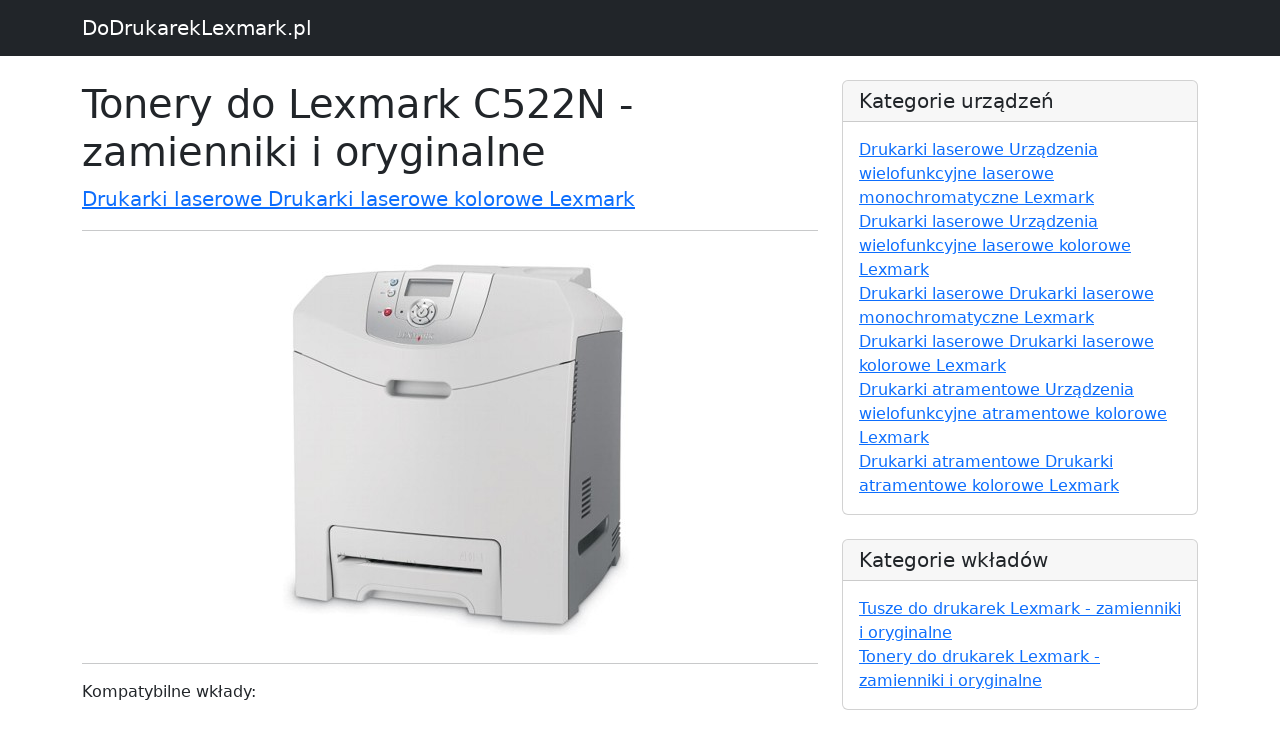

--- FILE ---
content_type: text/html; charset=UTF-8
request_url: https://www.dodrukareklexmark.pl/s20812053792-tonery-do-lexmark-c522n-zamienniki-i-oryginalne
body_size: 1883
content:

<!DOCTYPE html>
<html lang="en">

  <head>

    <meta charset="utf-8">
    <meta name="viewport" content="width=device-width, initial-scale=1, shrink-to-fit=no">
    <meta name="description" content="Tonery do Lexmark C522N - zamienniki i oryginalne -  sprawdź odpowiedni wkład do swojej drukarki - DoDrukarekLexmark.pl">
    <meta name="author" content="">

    <title>Tonery do Lexmark C522N - zamienniki i oryginalne</title>

    <!-- Bootstrap core CSS -->
    <link href="vendor/bootstrap/css/bootstrap.min.css" rel="stylesheet">
    <link href="https://cdn.jsdelivr.net/npm/bootstrap@5.2.3/dist/css/bootstrap.min.css" rel="stylesheet" integrity="sha384-rbsA2VBKQhggwzxH7pPCaAqO46MgnOM80zW1RWuH61DGLwZJEdK2Kadq2F9CUG65" crossorigin="anonymous">
    <script src="https://cdn.jsdelivr.net/npm/bootstrap@5.2.3/dist/js/bootstrap.bundle.min.js" integrity="sha384-kenU1KFdBIe4zVF0s0G1M5b4hcpxyD9F7jL+jjXkk+Q2h455rYXK/7HAuoJl+0I4" crossorigin="anonymous"></script>

    <!-- Custom styles for this template -->
    <link href="css/blog-post.css" rel="stylesheet">


  </head>

  <body>

    <!-- Navigation -->
    <nav class="navbar navbar-expand-lg navbar-dark bg-dark fixed-top">
      <div class="container">
        <a class="navbar-brand" href="https://www.dodrukareklexmark.pl">DoDrukarekLexmark.pl</a>
      </div>
    </nav>

    <!-- Page Content -->
    <div class="container">

      <div class="row">
        <div class="col-lg-8">
          <h1 class="mt-4">Tonery do Lexmark C522N - zamienniki i oryginalne</h1>
          <p class="lead">

            <a href="k20812000001-drukarki-laserowe-drukarki-laserowe-kolorowe-lexmark">Drukarki laserowe Drukarki laserowe kolorowe Lexmark</a>
          </p>
			 <hr>
			 <p style="    text-align: center;" >
          <img class="img-fluid rounded" src="https://www.drtusz.pl/ndc/images/zdjecia/baza/urzadzenia/lexmark-c522n-20812053792.jpg" alt="Drukarka Lexmark C522N" title="Lexmark C522N" style="">
			 </p>
          <hr>

          <p>Kompatybilne wkłady:</p>
			 <div style="text-align: center;">
                 <div style="margin:10px">
						<a href="p7767-beben-oryginalny-lexmark-c53034x-c53034x">
						<img width="300px" src="https://www.drtusz.pl/ndc/images/zdjecia/baza/oryginalne/beben-oryginalny-lexmark-c53034x-c53034x.jpg" alt="Bęben Oryginalny Lexmark C53034X (C53034X)" title="Bęben Oryginalny Lexmark C53034X (C53034X)" /><br />
						<p>Bęben Oryginalny Lexmark C53034X (C53034X)</p>
						</a>
						</div><div style="margin:10px">
						<a href="p7768-pojemnik-na-zuzyty-toner-oryginalny-lexmark-c52025x-c52025x">
						<img width="300px" src="https://www.drtusz.pl/ndc/images/zdjecia/baza/oryginalne/pojemnik-na-zuzyty-toner-oryginalny-lexmark-c52025x-c52025x.jpg" alt="Pojemnik na Zużyty Toner Oryginalny Lexmark C52025X (C52025X)" title="Pojemnik na Zużyty Toner Oryginalny Lexmark C52025X (C52025X)" /><br />
						<p>Pojemnik na Zużyty Toner Oryginalny Lexmark C52025X (C52025X)</p>
						</a>
						</div><div style="margin:10px">
						<a href="p7766-toner-oryginalny-lexmark-c5220cs-c5220cs-blekitny">
						<img width="300px" src="https://www.drtusz.pl/ndc/images/zdjecia/baza/oryginalne/toner-oryginalny-lexmark-c5220cs-c5220cs-blekitny.jpg" alt="Toner Oryginalny Lexmark C5220CS (C5220CS) (Błękitny)" title="Toner Oryginalny Lexmark C5220CS (C5220CS) (Błękitny)" /><br />
						<p>Toner Oryginalny Lexmark C5220CS (C5220CS) (Błękitny)</p>
						</a>
						</div><div style="margin:10px">
						<a href="p7763-toner-oryginalny-lexmark-c5220ks-c5220ks-czarny">
						<img width="300px" src="https://www.drtusz.pl/ndc/images/zdjecia/baza/oryginalne/toner-oryginalny-lexmark-c5220ks-c5220ks-czarny.jpg" alt="Toner Oryginalny Lexmark C5220KS (C5220KS) (Czarny)" title="Toner Oryginalny Lexmark C5220KS (C5220KS) (Czarny)" /><br />
						<p>Toner Oryginalny Lexmark C5220KS (C5220KS) (Czarny)</p>
						</a>
						</div><div style="margin:10px">
						<a href="p7765-toner-oryginalny-lexmark-c5220ms-c5220ms-purpurowy">
						<img width="300px" src="https://www.drtusz.pl/ndc/images/zdjecia/baza/oryginalne/toner-oryginalny-lexmark-c5220ms-c5220ms-purpurowy.jpg" alt="Toner Oryginalny Lexmark C5220MS (C5220MS) (Purpurowy)" title="Toner Oryginalny Lexmark C5220MS (C5220MS) (Purpurowy)" /><br />
						<p>Toner Oryginalny Lexmark C5220MS (C5220MS) (Purpurowy)</p>
						</a>
						</div><div style="margin:10px">
						<a href="p7764-toner-oryginalny-lexmark-c5220ys-c5220ys-zolty">
						<img width="300px" src="https://www.drtusz.pl/ndc/images/zdjecia/baza/oryginalne/toner-oryginalny-lexmark-c5220ys-c5220ys-zolty.jpg" alt="Toner Oryginalny Lexmark C5220YS (C5220YS) (Żółty)" title="Toner Oryginalny Lexmark C5220YS (C5220YS) (Żółty)" /><br />
						<p>Toner Oryginalny Lexmark C5220YS (C5220YS) (Żółty)</p>
						</a>
						</div>			 </div>

          <hr>

        </div>

        <!-- Sidebar Widgets Column -->
        <div class="col-md-4">


          <!-- Categories Widget -->
          <div class="card my-4">
            <h5 class="card-header">Kategorie urządzeń</h5>
            <div class="card-body">
              <div class="row">
                  <ul class="list-unstyled mb-0">
						<li><a href="k20821000001-drukarki-laserowe-urzadzenia-wielofunkcyjne-laserowe-monochromatyczne-lexmark">Drukarki laserowe Urządzenia wielofunkcyjne laserowe monochromatyczne Lexmark</a></li><li><a href="k20822000001-drukarki-laserowe-urzadzenia-wielofunkcyjne-laserowe-kolorowe-lexmark">Drukarki laserowe Urządzenia wielofunkcyjne laserowe kolorowe Lexmark</a></li><li><a href="k20811000001-drukarki-laserowe-drukarki-laserowe-monochromatyczne-lexmark">Drukarki laserowe Drukarki laserowe monochromatyczne Lexmark</a></li><li><a href="k20812000001-drukarki-laserowe-drukarki-laserowe-kolorowe-lexmark">Drukarki laserowe Drukarki laserowe kolorowe Lexmark</a></li><li><a href="k10822000001-drukarki-atramentowe-urzadzenia-wielofunkcyjne-atramentowe-kolorowe-lexmark">Drukarki atramentowe Urządzenia wielofunkcyjne atramentowe kolorowe Lexmark</a></li><li><a href="k10812000001-drukarki-atramentowe-drukarki-atramentowe-kolorowe-lexmark">Drukarki atramentowe Drukarki atramentowe kolorowe Lexmark</a></li>                  </ul>
              </div>
            </div>
          </div>

          <!-- Categories Widget -->
          <div class="card my-4">
            <h5 class="card-header">Kategorie wkładów</h5>
            <div class="card-body">
              <div class="row">
                  <ul class="list-unstyled mb-0">
						<li><a href="k50800000003-tusze-do-drukarek-lexmark-zamienniki-i-oryginalne">Tusze do drukarek Lexmark - zamienniki i oryginalne</a></li><li><a href="k60800000003-tonery-do-drukarek-lexmark-zamienniki-i-oryginalne">Tonery do drukarek Lexmark - zamienniki i oryginalne</a></li>                  </ul>
              </div>
            </div>
          </div>

        </div>

      </div>
      <!-- /.row -->

    </div>
    <!-- /.container -->

    <!-- Footer -->
    <footer class="py-5 bg-dark">
      <div class="container">
        <p class="m-0 text-center text-white">Copyright &copy; DoDrukarekLexmark.pl 2017</p>
      </div>
      <!-- /.container -->
    </footer>

    <!-- Bootstrap core JavaScript -->
    <script src="vendor/jquery/jquery.min.js"></script>
    <script src="vendor/bootstrap/js/bootstrap.bundle.min.js"></script>

<!-- Google tag (gtag.js) -->
<script async src="https://www.googletagmanager.com/gtag/js?id=G-L5KMSZ46GH"></script>
<script>
    window.dataLayer = window.dataLayer || [];
    function gtag(){dataLayer.push(arguments);}
    gtag('js', new Date());

    gtag('config', 'G-L5KMSZ46GH');
</script>
  </body>

</html>